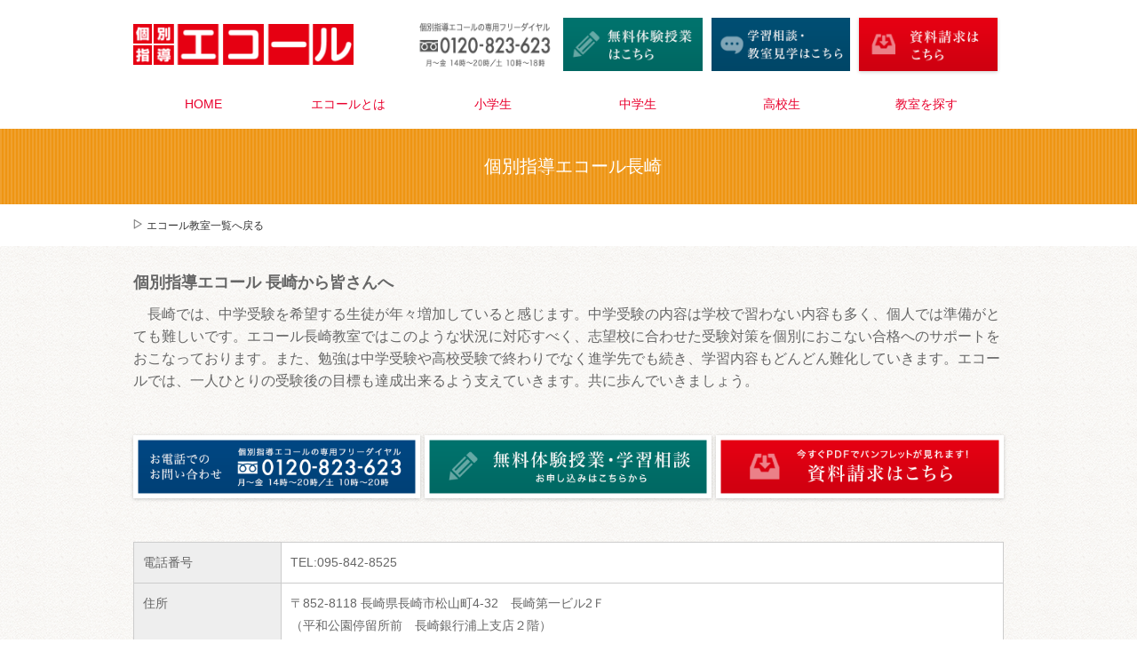

--- FILE ---
content_type: text/html; charset=UTF-8
request_url: http://ecole.zenkyoken.com/school/nagasaki.html
body_size: 28066
content:
<!-- ヘッダー読み込み -->
<!DOCTYPE HTML>
<html lang="ja-JP">
    <head>
        <!-- Google tag (gtag.js) -->
        <script async src="https://www.googletagmanager.com/gtag/js?id=G-6H07JRCMB9"></script>
        <script>
        window.dataLayer = window.dataLayer || [];
        function gtag(){dataLayer.push(arguments);}
        gtag('js', new Date());

        gtag('config', 'G-6H07JRCMB9');
        </script>

        <meta charset="utf-8"><!--文字エンコーディング-->
        <meta name="keywords"content="エコール,全教研エコール,全教研個別指導エコール,個別指導,塾,個別塾,進学塾,全教研" /><!--キーワード-->
        <meta name="description"content="全教研個別指導エコール。個別指導なのに進学塾のエコール。全教研の受験ノウハウを個別指導で一人ひとり丁寧に指導します。"/><!--説明-->
        <meta name="viewport" content="width=device-width, initial-scale=1.0"><!--表示領域-->
        <meta http-equiv="X-UA-Compatible" content="IE=edge,chrome=1"><!--IEで閲覧している場合、Google Chrome Frameで表示-->
        <title>エコール長崎教室 | 全教研個別指導エコール</title><!--タイトル-->
        <link rel="canonical" href="" /><!--複数の類似した内容のページの中で優先されるページ-->
        <link rel="shortcut icon" href=""><!--ファビコン-->
        <link rel="stylesheet" type="text/css" href="../css/reset.css" /><!--リセットCSS-->
        <link rel="stylesheet" type="text/css" href="../css/common.css" /><!--共通CSS-->
        <link rel="stylesheet" type="text/css" href="../css/slick.css" /><!--slickスライダーCSS-->
        <link rel="stylesheet" type="text/css" href="../css/style.css" /><!--共通CSS-->
        <link href="//maxcdn.bootstrapcdn.com/font-awesome/4.2.0/css/font-awesome.min.css" rel="stylesheet">
        <script src="https://code.jquery.com/jquery-1.11.0.min.js"></script><!--最新jQuery読み込み-->
        <!-- <script src="../js/responsive_slider.js"></script> --><!-- 旧スライダーJS　-->
        <script src="https://cdnjs.cloudflare.com/ajax/libs/slick-carousel/1.9.0/slick.min.js?"></script><!-- slickスライダー　-->

        <!--[if lt IE 9]>
            <script src="//html5shiv.googlecode.com/svn/trunk/html5.js"></script>
        <![endif]--><!--「html5shiv」スクリプトを利用すればIE8以下でもHTML5のページを表示することが可能になります。-->
        <!--[if lt IE 9]>
        <script src="http://css3-mediaqueries-js.googlecode.com/svn/trunk/css3-mediaqueries.js"></script>
        <![endif]--><!--「css3-mediaqueries.js」スクリプトを利用すればIE8以下でもメディアクエリーが可能になります。-->
        </head>
    <body>

<!-- Google Tag Manager (noscript)(ウェブマーケティング研究所20231128) -->
<noscript><iframe src="https://www.googletagmanager.com/ns.html?id=GTM-PDXZ5LNW"
height="0" width="0" style="display:none;visibility:hidden"></iframe></noscript>
<!-- End Google Tag Manager (noscript)(ウェブマーケティング研究所20231128) -->

<style>
    .headerbtn > .ulbox2 > ul > li {
        width: calc( 100% / 4 );
    }
</style>

        <!-- ヘッダー -->
                <header id="top">
                <div class="headerbtn">
                    <div class="ulbox">
                        <a href="../index.html"><img src="../img/common/logo.png" alt="全教研個別指導エコールトップページへのリンク"></a></li>
                    </div>
                    <div class="ulbox2 respoff">
                    <ul>
                        <!-- <li><a href="#"><img src="../img/common/header_tel.png?202404" onclick="goog_report_conversion('tel:0120823623');yahoo_report_conversion()" alt="お電話でのお問い合わせはフリーダイヤル 0120-823-623、受付時間 月曜日から金曜日 14時から20時、土曜日 10時から18時"></a></li> -->
                        <li><a href="#" class="js-tel_conversion"><img src="../img/common/header_tel.png?202404" alt="お電話でのお問い合わせはフリーダイヤル 0120-823-623、受付時間 月曜日から金曜日 14時から20時、土曜日 10時から18時"></a></li>
                        <!-- <li><a href="/form/info/"><img src="../img/common/siryou.png" width="243" height="67"></a></li> -->
                        <li><a href="/form/taiken/"><img src="../img/common/header_free.png" alt="無料体験授業のお申し込みはこちらをクリック"></a></li>
                        <li><a href="/form/soudan/"><img src="../img/common/header_contact.png" alt="学習相談 教室見学のお申し込みはこちらをクリック"></a></li>
                        <li><a href="/form/info/"><img src="../img/common/header_seikyu.png" alt="資料請求はこちらをクリック"></a></li>
                    </ul>
                    </div>
                </div>
                <nav>
                    <a class="toggleMenu" href="#" title="メニューを開く"><i class="fa fa-bars"></i><span style="display: none;">スマホ用メニュー</span></span></a>
                    <ul class="nav">
                        <li><a href="../index.html">HOME</a></li>
                        <li><a href="../about">エコールとは</a></li>
                        <li><a href="../es">小学生</a></li>
                        <li><a href="../jhs">中学生</a></li>
                        <li><a href="../hs">高校生</a></li>
                        <li><a href="../school">教室を探す</a></li>
                    </ul>
                </nav>
        </header>
                <!-- 中リンクボタン -->
        <section class="nakabtn">
		<ul>
			<li><a href="#" onclick="goog_report_conversion('tel:0120823623');yahoo_report_conversion()"><i class="fa fa-phone"></i>お電話での<br>お問合せ</a></li>
			<!-- <li><a href="https://welcome.zenkyoken.com/form/ecole/"><i class="fa fa-file-o"></i>今すぐ資料を<br>ダウンロード</a></li> -->
			<li><a href="/form/info/"><i class="fa fa-file-o"></i>今すぐ資料を<br>ダウンロード</a></li>
			<li><a href="../school/index.html"><i class="fa fa-search-plus"></i>エコールの<br>教室を探す</a></li>
		</ul>
</section>
        <!-- 中ヘッダー -->
        <section class="n_header bgorange">
            <div class="gothic">個別指導エコール長崎</div>
        </section>

        <!-- サブメニュー -->
        <section id="s_nav">
            <div class="box">
                <div class="subnav gothic">
                    <ul>
                        <li><a href="index.html">エコール教室一覧へ戻る</a></li>
                    </ul>
                </div>
            </div>
        </section>

        <!-- 教室ページコンテンツ -->
        <section>
            <div class="box gothic">

                <!-- 中コンテンツ -->
                <div class="kyousitu_box">
                    <div><img src="../img/school/nagasaki/sc_photo.png" alt=""><p>学習カウンセラー 山口 智史</p></div>
                    <div>
                        <!-- <div>
                            <img src="../img/school/nagasaki/kenmosi01.jpg" alt=""><br><br>
                            <img src="../img/school/nagasaki/kenmosi02.jpg" alt="">
                        </div> -->
                        <span>個別指導エコール 長崎から皆さんへ</span>
                        <p>
                      　長崎では、中学受験を希望する生徒が年々増加していると感じます。中学受験の内容は学校で習わない内容も多く、個人では準備がとても難しいです。エコール長崎教室ではこのような状況に対応すべく、志望校に合わせた受験対策を個別におこない合格へのサポートをおこなっております。また、勉強は中学受験や高校受験で終わりでなく進学先でも続き、学習内容もどんどん難化していきます。エコールでは、一人ひとりの受験後の目標も達成出来るよう支えていきます。共に歩んでいきましょう。</p>
                    </div>
                </div>

                <!-- 冬期バナー
                <div class="sp_kousyu"><img src="../img/school/akasaka/touki_banner.png"></div> -->

                <!-- 資料請求 -->
                
<section class="contentbox">
	<div class="box">
		<div class="btnbox">
			<!-- <div><a href="#"><img src="../img/common/tel_btn.png" onclick="goog_report_conversion('tel:0120823623');yahoo_report_conversion()"></a></div>
			<div><a href="/form/taiken/"><img src="../img/common/taiken_btn.png"></a></div>
			<div><a href="/form/info/"><img src="../img/common/siryou_btn.png"></a></div> -->

			<!-- <div><a href="#"><img src="../img/common/btn_tel.png?202404" onclick="goog_report_conversion('tel:0120823623');yahoo_report_conversion()" alt="お電話でのお問い合わせはフリーダイヤル 0120-823-623、受付時間 月曜日から金曜日 14時から20時、土曜日 10時から20時"></a></div> -->
			<div><a href="#" class="js-tel_conversion"><img src="../img/common/btn_tel.png?202404" alt="お電話でのお問い合わせはフリーダイヤル 0120-823-623、受付時間 月曜日から金曜日 14時から20時、土曜日 10時から20時"></a></div>
			<div><a href="/form/taiken/"><img src="../img/common/btn_free.png" alt="無料体験授業・学習相談のお申し込みはこちらをクリック"></a></div>
			<div><a href="/form/info/"><img src="../img/common/btn_seikyu.png" alt="今すぐPDFでパンフレットが見れます 資料請求はこちらをクリック"></a></div>
			
		</div>
	</div>
</section>                
                <table class="k_table">
                    <tbody>
                        <tr>
                          <td>電話番号</td>
                          <td>TEL:<span class="tellink"><a href="tel:095-842-8525"></a>095-842-8525</span></td>
                      </tr>
                      <tr>
                        <td>住所</td>
                        <td>〒852-8118
                            長崎県長崎市松山町4-32　長崎第一ビル2Ｆ<br>
                            （平和公園停留所前　長崎銀行浦上支店２階）</td>
                      </tr>
                      <tr>
                        <td>対象</td>
                        <td>小学生・中学生・高校生</td>
                    </tr>
                    </tbody>
            </table>
            
                <!-- 教室関連 -->
            <div class="kyousitu_box">
                <div><img src="../img/school/nagasaki/k_photo_nagasaki.png" alt="長崎教室外観写真"></div>
                <div class="g_map"><iframe src="https://www.google.com/maps/embed?pb=!1m14!1m8!1m3!1d3354.6951732501957!2d129.862212!3d32.773822!3m2!1i1024!2i768!4f13.1!3m3!1m2!1s0x356aacd6c430a105%3A0xd757687bbb0e19b9!2z5YWo5pWZ56CU5YCL5Yil5oyH5bCO44Ko44Kz44O844Or6ZW35bSO!5e0!3m2!1sja!2s!4v1411109978741" width="100%" height="450" frameborder="0" style="border:0" title="GoogleMap"></iframe></div>
            </div>

            <!-- 学習カウンセラー -->

            <div class="sc_title"><ruby><rb>上質</rb><rt>・・</rt></ruby>な先生と情報力で夢を掴む！</div>

            <div class="clum_box sc_box">
                <div><img src="../img/school/nagasaki/sc_photo02.png" alt="">
                <p>エコール講師　東 翔太</p>
                </div>
                <div>
                    <h2>楽しんで取り組むことで<br>勉強に前向きになれる！</h2>
                    <p>　個別指導ですので、まず生徒との信頼関係をしっかりと築くことを大切にしています。そのために、生徒の好きなことを良く知り、コミュニケーションをたくさん取るよう心掛けています。
　生徒にとって塾は勉強する所ですが、同時に行くのが楽しみな場であってほしいと思っています。担当させていただいた当初は授業があることを忘れ、遅刻をすることも多かった生徒が、最近では欠席や遅刻もなく毎回授業に来て、楽しく勉強に取り組んでくれるようになりました。楽しんで取り組めることが、勉強に前向きになれる一歩だと信じて、これからも生徒と向き合って参ります。</p>
                </div>
            </div>
            
            <div class="clum_box sc_box">
                <div><img src="../img/school/nagasaki/sc_photo03.png" alt=""><p>エコール講師　青山 友里</p>
                </div>
                <div>
                    <h2>一緒に授業を進めることが<br>自主学習の習慣付けに</h2>
                    <p>　エコールで学習する上で大切なことは、自主学習の習慣を付けさせてあげることだと思います。こちらで一緒に学習する時間よりそれ以外の時間の方が圧倒的に多いので、生徒には家に帰って一人で出来るようになることを目標に授業に取り組んでもらっています。そのために、こちらから一方的に授業を行うのではなく、生徒にも意見をたくさん出してもらうなど、一緒に授業を進める感覚で授業を行っています。生徒も自分の考えを口に出すことで自分の考えを整理でき、出来る所・出来ない所を認識できるようになります。最近では出した宿題以上に勉強をしてくれる生徒も多くいます。これからも二人三脚で頑張ります！</p>
                </div>
            </div>
            <!-- 中コンテンツここまで -->

            </div>
        </section>

        <!-- 資料請求 -->
        
<section class="contentbox">
	<div class="box">
		<div class="btnbox">
			<!-- <div><a href="#"><img src="../img/common/tel_btn.png" onclick="goog_report_conversion('tel:0120823623');yahoo_report_conversion()"></a></div>
			<div><a href="/form/taiken/"><img src="../img/common/taiken_btn.png"></a></div>
			<div><a href="/form/info/"><img src="../img/common/siryou_btn.png"></a></div> -->

			<!-- <div><a href="#"><img src="../img/common/btn_tel.png?202404" onclick="goog_report_conversion('tel:0120823623');yahoo_report_conversion()" alt="お電話でのお問い合わせはフリーダイヤル 0120-823-623、受付時間 月曜日から金曜日 14時から20時、土曜日 10時から20時"></a></div> -->
			<div><a href="#" class="js-tel_conversion"><img src="../img/common/btn_tel.png?202404" alt="お電話でのお問い合わせはフリーダイヤル 0120-823-623、受付時間 月曜日から金曜日 14時から20時、土曜日 10時から20時"></a></div>
			<div><a href="/form/taiken/"><img src="../img/common/btn_free.png" alt="無料体験授業・学習相談のお申し込みはこちらをクリック"></a></div>
			<div><a href="/form/info/"><img src="../img/common/btn_seikyu.png" alt="今すぐPDFでパンフレットが見れます 資料請求はこちらをクリック"></a></div>
			
		</div>
	</div>
</section>
<!-- フッター読み込み -->

        <!-- フッター -->
        <footer>
                      <ul>
              <li>全教研の受験ノウハウを個別指導で一人ひとりに</li>
              <li><a href="../index.html"><img src="../img/common/footer_logo.png" alt="個別指導エコール トップページへ"></a></li>
              <li>［対象］小学生・中学生・高校生</li>
            </ul>
  
            <div class="f_btn">
              <!-- <div><img src="../img/common/footer_btn01.png"></div> -->
              <!-- <div><a href="#"><img src="../img/common/footer_btn02.png" onclick="goog_report_conversion('tel:0120823623');yahoo_report_conversion()"></a></div> -->
              <!-- <div><a href="/form/info/"><img src="../img/common/footer_btn03.png"></a></div> -->
              <!-- <div><a href="/form/info/"><img src="../img/common/footer_btn03.png"></a></div> -->
  
              <!-- <div><a href="#"><img src="../img/common/header_tel.png" onclick="goog_report_conversion('tel:0120823623');yahoo_report_conversion();" alt="個別指導エコールの専用フリーダイヤル 0120-823-623、受付時間 月曜日から金曜日 14時から20時、土曜日 10時から18時"></a></div> -->
              <div><a href="#" class="js-tel_conversion"><img src="../img/common/header_tel.png" alt="個別指導エコールの専用フリーダイヤル 0120-823-623、受付時間 月曜日から金曜日 14時から20時、土曜日 10時から18時"></a></div>
              <div><a href="/form/taiken/"><img src="../img/common/header_free.png" alt="無料体験授業のお申し込みはこちらをクリック"></a></div>
              <div><a href="/form/info/"><img src="../img/common/header_seikyu.png" alt="資料請求はこちらをクリック"></a></div>
            </div>
  
            <!-- <div><a href="http://tr.webantenna.info/rd?waad=Nv7VxFlq&ga=WAlniP-1" target="_blank"><img src="../img/common/ban_gakken_summer.jpg"></a></div> -->
  
            <div class="f_menu gothic">
              <ul>
                <li><a href="../index.html">HOME</a></li>
                <li><a href="../about">エコールとは</a></li>
                <li><a href="../es">小学生</a></li>
                <li><a href="../jhs">中学生</a></li>
                <li><a href="../hs">高校生</a></li>
                <li><a href="../school">教室を探す</a></li>
                <li><a href="/webaccessibility/">ウェブアクセシビリティ検証結果</a></li>
              </ul>
            </div>
            
            <div class="footerbox">
              <div class="c_right">※掲載されているすべてのコンテンツの無断での転載、転用、コピー等は禁じます。</div>
              <div class="c_right">copyright&copy; ZENKYOKEN Co., Ltd. All Rights Reserved.</div>
            </div>
            <div class="gakkengroup"><img src="../img/common/gakkengroup_logo.png" alt="学研グループ"></div>
          </footer>
          <script type="text/javascript" src="../js/telclick.js"></script>
          <script type="text/javascript" src="../js/dropdown.js"></script>
          <!-- yssonclick.js -->
          <script type="text/javascript" src="../js/yssonclick.js"></script>
          <script>
            /*-------------------------------------------------
              slickスライダー
            -------------------------------------------------*/
            $(function () {
              //スライダー設定
              $('.list-main-slider').slick({
                slidesToShow: 1, //スライドが見える数
                slidesToScroll: 1, //スライドがスクロールする数
                infinite: true, //無限スクロール
                draggable: true, //マウスドラッグでのスクロール
                arrows: true,
                dots: true,
                autoplay: true,
                centerMode: true,
                centerPadding: '25%',
                variableWidth: false,
                responsive: [
                  {
                    breakpoint: 768,
                    settings: {
                      arrows: true,
                      dots: true,
                      centerMode: false,
                    }
                  },
                ],
                // asNavFor: ".list-thumb-slider",
                accessibility:false,
              });
  
              // トップスライド 停止・再生ボタンクリック時
              $('#main_slider_pause').on('click', function() {
                if ($(this).hasClass("paused")) {
                  // 停止中の場合
                  $('.list-main-slider').slick('slickPlay');
                  $('.list-thumb-slider').slick('slickPlay');
                  $(this).removeClass("paused");
                  $(this).attr("aria-label", "スライダーの一時停止");
                } else {
                  // 再生中の場合
                  $('.list-main-slider').slick("slickPause");
                  $('.list-thumb-slider').slick("slickPause");
                  $(this).addClass("paused");
                  $(this).attr("aria-label", "スライダーの再生");
                }
              });
              // // サムネイル用
  
              // 	// サムネイル画像の数が表示数に足りない場合、不足分を付け足す
              // 	const slidesToShowCount = 6;	// サムネイルの表示数
              // 	const item = $('.list-thumb-slider li').length;
              // 	if (item <= slidesToShowCount) {
              // 		cloneCount = Math.ceil(slidesToShowCount / item);
              // 		// for (i=0; i <= slidesToShowCount + 1 - item; i++) {
              // 		for (i=0; i <= cloneCount - 1; i++) {
              // 			for (j=0; j <= item;j++) {
              // 				$('.list-thumb-slider li:nth-child(' + j + ')').clone().appendTo('.list-thumb-slider');
              // 			}
              // 		}
              // 	}
              // 	$('.list-thumb-slider').slick({
              // 		slidesToShow: slidesToShowCount,
              // 		slidesToScroll: 1, //スライドがスクロールする数
              // 		infinite: true, //無限スクロール
              // 		asNavFor: ".list-main-slider",
              // 		focusOnSelect: true,
              // 		autoplay: true,
              // 		centerMode: true,
              // 		responsive: [
              // 			{
              // 				breakpoint: 768,
              // 				settings: {
              // 					slidesToShow: 3,
              // 				}
              // 			}
              // 		],
              // 	});
              // 	// サムネイルのキーボード操作
              // 	$('.list-thumb-slider').on("keydown" , (e) => {
              // 		// Enterキーまたはスペースキーが押下された場合、Clickとみなす
              // 		if ((e.key == "Enter") || (e.keyCode == "32")) {
              // 			$(this).find('li:focus').trigger("click");
              // 		}
              // 	});
              $(".list-main-slider").each(function() {
                var $slider = $(this);
  
                //左右ボタンへ日本語の読み上げを追加
                $(".slick-prev.slick-arrow").attr("aria-label", "前のスライドへ");
                $(".slick-next.slick-arrow").attr("aria-label", "次のスライドへ");
  
  
                // dotsインジケーターへの読み上げ追加
                $slider.on('beforeChange', function(event, slick, currentSlide, nextSlide) {
                  $slider.find(".slick-dots button").each(function(index) {
                      var text = (index + 1) + "枚目のスライド";
                      $(this).attr("aria-label", text);
                  });
                });
  
                // ページロード時にも初期化
                $slider.find(".slick-dots button").each(function(index) {
                  var text = (index + 1) + "枚目のスライド";
                  $(this).attr("aria-label", text);
                });
              });
            });
          </script>
  
  
        
  <!-- new tags(all pages) 20170621-->
  
  <!-- リマーケティング タグの Google コード -->
  <!--
  リマーケティング タグは、個人を特定できる情報と関連付けることも、デリケートなカテゴリに属するページに設置することも許可されません。タグの設定方法については、こちらのページをご覧ください。
  http://google.com/ads/remarketingsetup
  -->
  <script type="text/javascript">
    /* <![CDATA[ */
    var google_conversion_id = 849930605;
    var google_custom_params = window.google_tag_params;
    var google_remarketing_only = true;
    /* ]]> */
  </script>
  <script type="text/javascript" src="//www.googleadservices.com/pagead/conversion.js">
  </script>
  <noscript>
    <div style="display:inline;">
      <img height="1" width="1" style="border-style:none;" alt="" src="//googleads.g.doubleclick.net/pagead/viewthroughconversion/849930605/?guid=ON&amp;script=0"/>
    </div>
  </noscript>
  
  
  <!-- Yahoo Code for your Target List -->
  <script type="text/javascript" language="javascript">
    /* <![CDATA[ */
    var yahoo_retargeting_id = '657P2F8ZJ2';
    var yahoo_retargeting_label = '';
    var yahoo_retargeting_page_type = '';
    var yahoo_retargeting_items = [{item_id: '', category_id: '', price: '', quantity: ''}];
    /* ]]> */
  </script>
  <script type="text/javascript" language="javascript" src="//b92.yahoo.co.jp/js/s_retargeting.js"></script>
  
  
  <!-- Google Code for &#38651;&#35441;&#30330;&#20449; Conversion Page
  In your html page, add the snippet and call
  goog_report_conversion when someone clicks on the
  phone number link or button. -->
  <script type="text/javascript">
    /* <![CDATA[ */
    goog_snippet_vars = function() {
      var w = window;
      w.google_conversion_id = 849930605;
      w.google_conversion_label = "aIivCNGngXIQ7dKjlQM";
      w.google_remarketing_only = false;
    }
    // DO NOT CHANGE THE CODE BELOW.
    goog_report_conversion = function(url) {
      goog_snippet_vars();
      window.google_conversion_format = "3";
      var opt = new Object();
      opt.onload_callback = function() {
        if (typeof(url) != 'undefined') {
          window.location = url;
        }
      }
      var conv_handler = window['google_trackConversion'];
      if (typeof(conv_handler) == 'function') {
        conv_handler(opt);
      }
    }
    /* ]]> */
  </script>
  <script type="text/javascript"
  src="//www.googleadservices.com/pagead/conversion_async.js">
  </script>
  
  
  
  <!-- Yahoo Code for your Conversion Page In your html page, add the snippet and call
    yahoo_report_conversion when someone clicks on the phone number link or button. -->
    <script type="text/javascript">
      /* <![CDATA[ */
      yahoo_snippet_vars = function() {
        var w = window;
        w.yahoo_conversion_id = 1000392930;
        w.yahoo_conversion_label = "zforCIGMk3IQ3eiclQM";
        w.yahoo_conversion_value = 0;
        w.yahoo_remarketing_only = false;
      }
      // IF YOU CHANGE THE CODE BELOW, THIS CONVERSION TAG MAY NOT WORK.
      yahoo_report_conversion = function(url) {
        yahoo_snippet_vars();
        window.yahoo_conversion_format = "3";
        window.yahoo_is_call = true;
        var opt = new Object();
        opt.onload_callback = function() {
          if (typeof(url) != 'undefined') {
            window.location = url;
          }
        }
        var conv_handler = window['yahoo_trackConversion'];
        if (typeof(conv_handler) == 'function') {
          conv_handler(opt);
        }
      }
      /* ]]> */
    </script>
    <script type="text/javascript"
    src="//s.yimg.jp/images/listing/tool/cv/conversion_async.js">
  </script>
  
  <!-- new tags(all pages) 20170621 end-->
  
  <!-- Google Tag Manager(ウェブマーケティング研究所20231128) -->
  <script>(function(w,d,s,l,i){w[l]=w[l]||[];w[l].push({'gtm.start':
  new Date().getTime(),event:'gtm.js'});var f=d.getElementsByTagName(s)[0],
  j=d.createElement(s),dl=l!='dataLayer'?'&l='+l:'';j.async=true;j.src=
  'https://www.googletagmanager.com/gtm.js?id='+i+dl;f.parentNode.insertBefore(j,f);
  })(window,document,'script','dataLayer','GTM-PDXZ5LNW');</script>
  <!-- End Google Tag Manager(ウェブマーケティング研究所20231128) -->
  
  </body>
  </html>
  

--- FILE ---
content_type: text/css
request_url: http://ecole.zenkyoken.com/css/common.css
body_size: 22861
content:
@charset "UTF-8";

/*---------------------------------------------
	body
  ---------------------------------------------*/

body {
	font-family: 'Hiragino Mincho ProN','ヒラギノ角ゴ Pro W3','Hiragino Kaku Gothic Pro','メイリオ',Meiryo,'ＭＳ Ｐゴシック',sans-serif;
	*font-family: 'Hiragino Mincho ProN','メイリオ',Meiryo,'ＭＳ Ｐゴシック',serif,sans-serif;
	color: #666;
	font-size: 16px;
	line-height: 160%;
	text-align: left;
	-webkit-text-size-adjust: none;
	background-image: url(../img/common/backimg.png);
}


/*---------------------------------------------
	Anchor
  ---------------------------------------------*/

/*a {outline: none;}*/
a:link {text-decoration: none; color: #E9002D;}
a:visited {text-decoration: none; color: #E9002D;}
a:hover {text-decoration: underline; color: #E9002D;}
a:active {text-decoration: underline; color: #E9002D;}

/*画像リンク*/
a img:hover{opacity: 0.7;}


/*-----------------------------------------------------	*/
/*	全体設定					*/
/*-----------------------------------------------------	*/


img {
	height: auto;
	width: auto\9;
	max-width: 100%;
}

header,section,footer{ width: 100%; box-sizing: border-box;}

.gothic{font-family: 'ヒラギノ角ゴ Pro W3','Hiragino Kaku Gothic Pro','メイリオ',Meiryo,'ＭＳ Ｐゴシック',sans-serif;}

/* ------ 共通装飾テキストCSS ------ */
.font_big{font-size: 20px;}
.font_12{font-size: 12px; vertical-align: middle;}
.textred{color: #E9002D; font-weight: bold;}
.textblue{color: #004783; font-weight: bold;}
.txtorange{color: #EE9513;}
.txtred{color: #e60012;}
.txtblue{color: #004783;}
.txtgreen{color: #00736d;}
.txtbluegreen{color: #007A94;}



/*-----------------------------------------------------	*/
/*	レイアウト					*/
/*-----------------------------------------------------	*/

/* ------ ヘッダー ------ */
header{background-color: #fff;}
.headerbtn{margin: 0 auto; max-width: 980px; padding: 20px 0 10px 0;}
.ulbox,.ulbox2{display: inline-block; width: auto; vertical-align: middle;}
.ulbox {
	/*margin-right: 85px;*/
	margin-right: 55px;
}
.ulbox2 {
        width: 68%;
}
.headerbtn > .ulbox2 > ul{display: table; width: auto;}
.headerbtn > .ulbox2 > ul > li{
	display: table-cell;
	width: calc( 100% / 3 );
    max-width: 210px;
    border-left: 10px solid #FFF;
}
.headerbtn > .ulbox2 > ul > li:last-child{border-left: 10px solid #FFF;}
.ulbox2 > ul > li:last-child > a > img{
	-webkit-box-shadow: 0px 1px 4px rgba(0, 0, 0, .2); /* Saf3-4, iOS 4.0.2 - 4.2, Android 2.3+ */
	   -moz-box-shadow: 0px 1px 4px rgba(0, 0, 0, .2); /* FF3.5 - 3.6 */
	        box-shadow: 0px 1px 4px rgba(0, 0, 0, .2); /* Opera 10.5, IE9, FF4+, Chrome 6+, iOS 5 */
} 

/* ------ ドロップダウンメニュー ------ */
.toggleMenu {
    display: none;
    width: 100%;
    text-align: center;
    color: #E9002D !important;
    padding: 10px 0;
}
nav{margin: 0 auto; max-width: 980px; font-size: 14px;}
nav > ul > li{display: inline-block; width: 16.2%; text-align: center;}
nav > ul > li > a{
	display:block;
	width: 100%;
	padding: 15px 0;
}
nav > ul > li > a:hover{background-color: #E9002D; color: #fff;}

/* ------ コンテンツ周り ------ */

/*共通コンテンツbox*/
.contentbox{margin-bottom: 3%;}
.box{margin: 0 auto; max-width: 980px; }

.backwhite{background-color: #fff;}

.back01{
	background-image: url(../img/common/c_back01.png);
	-webkit-box-shadow: 0px 4px 4px rgba(0, 0, 0, .1); /* Saf3-4, iOS 4.0.2 - 4.2, Android 2.3+ */
   -moz-box-shadow: 0px 4px 4px rgba(0, 0, 0, .1); /* FF3.5 - 3.6 */
        box-shadow: 0px 4px 4px rgba(0, 0, 0, .1); /* Opera 10.5, IE9, FF4+, Chrome 6+, iOS 5 */
}

.back02{
	background-image: url(../img/common/c_back02.png);
	-webkit-box-shadow: 0px 4px 4px rgba(0, 0, 0, .1); /* Saf3-4, iOS 4.0.2 - 4.2, Android 2.3+ */
   -moz-box-shadow: 0px 4px 4px rgba(0, 0, 0, .1); /* FF3.5 - 3.6 */
        box-shadow: 0px 4px 4px rgba(0, 0, 0, .1); /* Opera 10.5, IE9, FF4+, Chrome 6+, iOS 5 */
}

.back03{
	background-image: url(../img/common/c_back03.png);
	-webkit-box-shadow: 0px 4px 4px rgba(0, 0, 0, .1); /* Saf3-4, iOS 4.0.2 - 4.2, Android 2.3+ */
   -moz-box-shadow: 0px 4px 4px rgba(0, 0, 0, .1); /* FF3.5 - 3.6 */
        box-shadow: 0px 4px 4px rgba(0, 0, 0, .1); /* Opera 10.5, IE9, FF4+, Chrome 6+, iOS 5 */
}

/*特徴コンテンツ*/
.c_box{
	background-size: contain;
	margin: 0 auto;
	max-width: 980px;
	padding: 2% 0;
}
.rm_btn{ margin: 2% auto; max-width: 980px; }

/*エコールについて*/
.box3{background: url(../img/common/c01_photo.png) no-repeat top right;}

/*エコールの合格実績*/
.box2{background: url(../img/common/c02_photo.png) no-repeat top left;}
.textbox{text-align: right;}
.layer{position: relative;z-index: 100;}

/*エコールの講師陣*/
.box1{background: url(../img/common/c03_photo.png?2504) no-repeat top right;}

/*講師陣の質の高さ*/
.box4{background: url(../img/common/c04_photo.png) no-repeat top left;}

/* ------ 学年別 ------ */
.text01{text-align: center; font-size: 20px; margin-bottom: 30px; letter-spacing: 2px;}
.school{display: table; width: 100%;}
.school > div{display: table-cell; width: 33%; text-align: center;}
.school > div > a > img{
	-webkit-box-shadow: 0px 1px 4px rgba(0, 0, 0, .2); /* Saf3-4, iOS 4.0.2 - 4.2, Android 2.3+ */
	   -moz-box-shadow: 0px 1px 4px rgba(0, 0, 0, .2); /* FF3.5 - 3.6 */
	        box-shadow: 0px 1px 4px rgba(0, 0, 0, .2); /* Opera 10.5, IE9, FF4+, Chrome 6+, iOS 5 */
}

/* ------ 資料請求 ------ */
.btnbox{display: table; width: 100%; margin: 5% 0;}
.btnbox > div{display: table-cell; text-align: center; max-width: 490px;}
.btnbox > div:first-child{border-right: 5px solid transparent;}
.btnbox > div:last-child{border-left: 5px solid transparent;}
.btnbox > div > a > img{
	-webkit-box-shadow: 0px 1px 4px rgba(0, 0, 0, .2); /* Saf3-4, iOS 4.0.2 - 4.2, Android 2.3+ */
	   -moz-box-shadow: 0px 1px 4px rgba(0, 0, 0, .2); /* FF3.5 - 3.6 */
	        box-shadow: 0px 1px 4px rgba(0, 0, 0, .2); /* Opera 10.5, IE9, FF4+, Chrome 6+, iOS 5 */
}

/* ------ フッター ------ */
footer{ background-color: #d6d6d6; padding: 2% 0; margin:0; color: #333; text-align: center; letter-spacing: 2px;}

.footerbox{
	display: table;
	width: 100%;
	font-size: 12px;
	font-family:'ヒラギノ角ゴ Pro W3','Hiragino Kaku Gothic Pro','メイリオ';
	background-color: #333;
	color: #fff;
}
.footerbox > div{display: table-cell; width: 50%; text-align: left; letter-spacing: 0; padding:0 10px;}
.footerbox > div:last-child{display: table-cell; width: 50%; text-align: right;}
footer > ul > li:first-child{margin-bottom: 2%; font-size: 24px;}
footer > ul > li:nth-of-type(2),footer > ul > li:nth-of-type(3){margin-bottom: 2%;}

.f_btn {
	background-color: #fff;
	width: 100%;
	max-width: 980px;
	margin: 0 auto;
	margin-bottom: 2em;
	border-top: 1px solid #ccc;
	border-left: 1px solid #ccc;
	letter-spacing: inherit;
	display: block;
}
@media screen and (min-width: 997px){
	.f_btn {
		display: flex;
		justify-content: space-between;
	}
}
.f_btn div{
	/* display: inline-block; */
	display: block;
	text-align: center;
	/*border-bottom: 1px solid #ccc;*/
	border-right: 1px solid #ccc;
	vertical-align: middle;
	letter-spacing: normal;
	/*padding: 15px 20px;*/
	width: calc( 100% / 3 - 16px );
    padding: 10px 7px;
    border-bottom: none;
	margin: auto;
}

/* .f_btn div:first-child {
    padding: 15px 10px 15px 5px;
  } */
.f_btn div:last-child {
    border-right: none;
}
.f_btn a {
	display: block;
}
.f_btn a img {
	width: 100%;
}
.f_menu {margin-bottom: 10px;}
.f_menu li{display: inline-block;}
.f_menu li a{color: #333;}
.f_menu li a:hover{text-decoration: underline;}
.f_menu li:after{content: "|";}
.f_menu li:last-child:after{content: none;}

.gakkengroup{padding:10px; text-align: right;}

@media screen and (max-width: 976px) {
	.gakkengroup{text-align: center;}
}


.f_online {
    max-width: 700px;
}
.f_online div {width: calc( 100% / 2 - 15px );}

@media screen and (max-width: 976px)
{
    .f_online div:nth-of-type(1) {display: block !important; padding-top: 10px !important;}
    .f_online div {width:100%;}
    .f_online div:last-child img{width: 90%;}
}

/*-----------------------------------------------------	*/
/*	中ページ					*/
/*-----------------------------------------------------	*/

/* ------ 共通 ------ */

.n_header{
	background-image: url(../img/common/backimg_op.png);
	padding: 30px 0 30px 10px;
	font-size: 20px;
	color: #fff;
	text-align: center;
}

/*サブメニュー*/
#s_nav{background-color: #fff;}
#s_nav2{background-color: none;}
.subnav{padding: 10px 0; }
.subnav > ul > li{
	font-size: 12px;
	display: inline-block;
	margin-right: 10px;
}
.subnav a{color: #333;}

.subnav > ul > li:before{content: url(../img/common/arrow.png); margin-right: 5px;}

.nakabtn{ display: none; font-family: 'ヒラギノ角ゴ Pro W3','Hiragino Kaku Gothic Pro','メイリオ',Meiryo,'ＭＳ Ｐゴシック',sans-serif;}
.nakabtn ul{display: table; width: 100%; text-align: center; border-collapse: separate; border-spacing: 8px;}
.nakabtn ul li{
	display: table-cell;
	width: 33%;
	padding: 8px 0;
	-webkit-border-radius: 10px;
	-moz-border-radius: 10px;
	-ms-border-radius: 10px;
	-o-border-radius: 10px;
	border-radius: 10px;
	line-height: 1em;
	font-size: 14px;
}

.nakabtn li:hover{opacity: 0.7;}

.nakabtn a:hover{text-decoration: none;}

.nakabtn > ul > li:first-child{border: 2px solid #e60012;}
.nakabtn > ul > li:first-child > a{color: #e60012;}
.nakabtn > ul > li:nth-of-type(2){border: 2px solid #004783;}
.nakabtn > ul > li:nth-of-type(2) > a{color:  #004783;}
.nakabtn > ul > li:last-child{border: 2px solid #00736d;}
.nakabtn > ul > li:last-child > a{color:  #00736d;}

.nakabtn i{display: block; margin-bottom: 8px; font-size: 2em;}


/* ------ 各ページカラー設定 ------ */
.bgorange{background-color: #EE9513;}
.bgred{background-color: #e60012;}
.bgblue{background-color: #004783;}
.bggreen{background-color: #00736d;}
.bggreen{background-color: #00736d;}
.bgbluegreen{background-color: #007A94;}

/* ------ 教室一覧 ------ */

#n_main{background-color: #FFF;}
.school_box{margin: 3% 0;}
.school_box > .box > div{border-left: 8px solid #fc0; border-bottom: 1px solid #fc0; padding: 10px; font-size: 20px;}
.school_box > .box > ul > li{border-bottom: 1px solid #eee;}
.school_box > .box > ul > li:hover{background-color: #fff;}
.school_box > .box > ul > li > a{display:block; padding: 10px; text-decoration: none;}

.text_m{font-size: 12px; color: #333;}

.k_table{
	width: 100%;
	margin: 3% 0;
	border-left: 1px solid #ccc;
	border-top: 1px solid #ccc;
	background-color: #fff;
	font-size: 14px;
}
.k_table > tbody > tr > td{
	border-right: 1px solid #ccc;
	border-bottom: 1px solid #ccc;
	padding: 10px;
}

.k_table > tbody > tr > td:first-child{background-color: #eee;}
.kyousitu_box{margin-top: 3%; display: table; margin-bottom: 2%;}
.kyousitu_box span{display: block; font-size: 18px; font-weight: bold; margin-bottom: 10px;}
.kyousitu_box div{display: table-cell; width: 50%;vertical-align: top;}
.kyousitu_box div:first-child{border-right:30px solid transparent;}

.g_map{padding: 20px;}

.box.gothic > div.kyousitu_box:first-child > div:first-child{display: none;}
.sc_title,.clum_box.sc_box {display: none;}
.clum_box.sc_box h2 br{display: none;}

.sc_title{
	text-align: center;
	font-size: 30px;
	margin-bottom: 20px;
	padding-bottom: 10px;
	font-weight: bold;
	background-color: #eee;
}

/* ------ 小学生 ------ */
.n_box{padding:30px 0; background: url(../img/es/es_main.png) no-repeat top right;}
.n_header_box{max-width: 480px;}
.n_header_box p{margin-top: 20px; line-height: 2em;}
.es_cont{background: #e60012 url(../img/common/backimg_op.png);}
.n_cont{
	color: #fff;
	border-radius: 5px;
	-moz-border-radius: 5px;
-webkit-border-radius: 5px;
-o-border-radius: 5px;
-ms-border-radius: 5px;	
text-align: center;
padding: 20px;
}
.n_cont > ul{ margin: 20px auto; display: table;}
.n_cont > ul > li{display: table-cell; border-left: 10px solid transparent;}
.n_cont > ul > li:first-child{border-left: none;}

/* ------ 中学生 ------ */
.n_box2{padding:30px 0; background: url(../img/jhs/jhs_main.png) no-repeat top right;}
.jhs_cont{background: #004783 url(../img/common/backimg_op.png);}

/* ------ 高校生 ------ */
.n_box3{padding:30px 0; background: url(../img/hs/hs_main.png) no-repeat top right;}
.hs_cont{background: #00736d url(../img/common/backimg_op.png);}

/* ------ エコールについて ------ */
.n_box4{padding:30px 0; background: url(../img/about/about_main.png) no-repeat top right;}
.about_cont{background: #EE9513 url(../img/common/backimg_op.png);}
.n_header_box2{max-width: 400px;}
.n_header_box2 p{margin-top: 20px; line-height: 2em;}

.box > article{
	margin-bottom: 3%;
}

.about_contbox {background-color: #FFF;}

.p_box{padding: 20px;}

.btn_box{margin-bottom: 5px;}
.btn_box > li{display: inline-block;}
.center{text-align: center;}
.title{margin-bottom: 1em;}

.clum_box{
	display: table;
	padding-bottom: 1em;
	border-bottom: 1px solid #ccc;
	margin-bottom: 3em;
	width: 100%;
}
.clum_box > div{display: table-cell; width: 50%; vertical-align: top;}

.clum_box h1{color: #EE9513; margin-bottom: 1em;}
.clum_box h2{color: #EE9513; font-size: 22px; padding-bottom: 5px; border-bottom: 1px solid #EE9513; margin-bottom: 1em;}
.clum_box p{line-height: 2em;}

.teacher{display: table; margin-bottom: 1em; padding: 0 20px;}
.teacher div{display: table-cell; vertical-align: top;}
.teacher div:first-child{border-right: 20px solid transparent;}
.teacher h1{color: #EE9513; margin-bottom: 1em;}
.teacher h2{color: #EE9513; font-size: 22px; padding-bottom: 5px; border-bottom: 1px solid #EE9513; margin-bottom: 1em;}
.teacher p{line-height: 2em;}

.quality div:first-child{width: 65%;}

/*講師陣紹介*/

.n_box5{padding:30px 0; background: url(../img/teacher/teacher_main.png) no-repeat top right;}

.teacher_btn {
	margin: 40px 0;
	background-color: #fed;
	display: block;
	-webkit-border-radius: 10px;
	-moz-border-radius: 10px;
	-ms-border-radius: 10px;
	-o-border-radius: 10px;
	border-radius: 10px;
	color: #EE9513;
	width: 100%;
	padding: 10px;
	text-align: center;
	color: #EE9513 !important;
	font: 20px bold;
}

.teacher_btn:hover{opacity: 0.7; text-decoration: none;}

.top_btn{display: block; text-align: right; margin-bottom: 50px;}

/*中高一貫校生対策*/
.ikkan_cont{background: #007A94 url(../img/common/backimg_op.png);}

/* ------ 第２階層CSS ------ */

/*共通*/
.point_box{
	margin: 0 auto;
	max-width: 940px;
	background-color: #fff;
	padding: 20px;
		-webkit-box-shadow: 0px 1px 4px rgba(0, 0, 0, .2); /* Saf3-4, iOS 4.0.2 - 4.2, Android 2.3+ */
	   -moz-box-shadow: 0px 1px 4px rgba(0, 0, 0, .2); /* FF3.5 - 3.6 */
	        box-shadow: 0px 1px 4px rgba(0, 0, 0, .2); /* Opera 10.5, IE9, FF4+, Chrome 6+, iOS 5 */
}
.point{display: table; margin: 20px auto 0 auto;}
.point div{display: table-cell; border-left: 20px solid transparent;}
.point div:first-child{border-left: none;}

/*学習成績対策*/
.clum2_box{display: table; padding: 1em 0;}
.clum2_box p{margin: 1em 0; line-height: 2em;}
.clum2_box div{display: table-cell; vertical-align: top;}
.clum2_box div:first-child{width: 66%;}
.clum2_box div:last-child{width: 34%;  border-left: 30px solid transparent;}
.clum2_list{display: table; width: 100%; padding: 30px 0;}
.clum2_list > ul{display: table-cell; border-left: 50px solid transparent;}
.clum2_list > ul:first-child{border-left: none;}
.n_cont_title{
	color: #fff;
	border-radius: 5px;
	-moz-border-radius: 5px;
-webkit-border-radius: 5px;
-o-border-radius: 5px;
-ms-border-radius: 5px;	
text-align: center;
padding: 5px;
}

.clum2_footer{display: table; margin: 0 auto; width: 100%; margin-bottom: 3em; line-height: 2em;}
.clum2_footer img{margin-bottom: 1em;}
.clum2_footer > ul:first-child{display: table-cell; width: 50%; border-right: 20px solid transparent;}
.clum2_footer > ul:last-child{display: table-cell; width: 50%; border-left: 20px solid transparent;}

/*retinaCSS*/
.ulbox {max-width: 248px;}
.ulbox2 > ul > li:first-child{max-width: 388px;}
.ulbox2 > ul > li:last-child{max-width: 243px;}

.f_btn div:nth-of-type(2){max-width: 336px;}
.f_btn div:last-child{max-width: 365px;}

/*-----------------------------------------------------	*/
/*	レスポンシブ					*/
/*-----------------------------------------------------	*/

/* ------ 横幅976px以下の時 ------ */
@media screen and (max-width: 976px) {
	.f_btn {
		border-top: none;
		border-left: none;
	}
	.f_btn div{
		border-bottom: none;
		border-right: none;
	}

	.f_btn > div:nth-of-type(1),
	.f_btn > div:nth-of-type(3),
	.f_btn > div:nth-of-type(4)
	{
		padding: 0;
	}

}


/* ------ 横幅996px以下の時(ipad~androidタブレット縦向き） ------ */
@media screen and (max-width: 996px) {
.f_btn {
	border-top: none;
	border-left: none;
}
.f_btn div{

	border-bottom: none;
	border-right: none;
	width: 100%;
    max-width: 100% !important;
    padding: 8px 0;
}
.f_btn > div:nth-of-type(1){
      display: block;
      
}
.f_btn > div:nth-of-type(1) img {
      width: 90%;
}
}

/* ------ 横幅954px以下の時 ------ */
@media screen and (max-width: 954px) {
	.ulbox,.ulbox2{display: block; width: 100%; margin-bottom: 2%;}
	.ulbox{margin: 0 auto; text-align: center; margin-bottom: 20px; max-width: 400px;}
	.ulbox2 > ul{margin: 0 auto; text-align: center;}

}



/* ------ 横幅906px以下の時 ------ */
@media screen and (max-width: 906px) {

	nav{font-size: 12px;}
	nav > ul > li{width: 16.0%;}

}

/* ------ 横幅768px以上の時 ------ */
@media screen and (min-width: 768px){
	.btnbox > div {
		max-width: 290px;
	}
}

/* ------ 横幅700px以下の時 ------ */
@media screen and (max-width: 590px) {

	.teacher{display: block; margin-bottom: 1em; padding: 0; margin: 0 auto;}
	.teacher div{display: block;}
	.teacher div:first-child{border-right: none;}
	.teacher div:last-child{margin-bottom: 20px;}

}

/* ------ 横幅544px以下の時 ------ */
@media screen and (max-width: 544px) {
.f_btn > div:nth-of-type(1){display: none;}
}

/* ------ 横幅500px以下の時 ------ */
@media screen and (max-width: 500px) {

	.headerbtn{margin: 0 auto; max-width: 980px; padding: 1% 0;}
	.ulbox,.ulbox2{display: block; width: 100%; margin-bottom: 3%;}
	.ulbox > ul > li:first-child{padding-right:10px;}
	.headerbtn > .ulbox > ul > li:last-child{border-left: none; border-right: none;}
	.ulbox {max-width: 230px; margin: 10px 0 0 10px;}



	
	.active { display: block; }
    
	nav{margin: 0 auto; max-width: 980px;}
	nav > ul{display: none;}
	nav > ul > li{display: block; width: 100%; text-align: center;}
	nav > ul > li > a{
		display:block;
		width: 100%;
		padding: 5px 0;
	}
	header{position: relative;}
	.ulbox{text-align: left;}
	.toggleMenu {position: absolute; top: 0; right: 0; font-size: 30px; width: 1.7em; width: 1.7em;}
	.box{margin: 2%;}

    .box1,.box2,.box3,.box4{background-image: none;}
    .rm_btn{margin: 6% auto; max-width: 980px; text-align: center;}
    .btnbox div:first-child{border-right: none;}
    .btnbox div:last-child{border-left: none;}


    .footerbox > div, .footerbox > div:last-child{display: block; width: 100%; text-align: center; padding: 0;}

    

    footer > ul > li:first-child{margin-bottom: 2%; font-size: 14px;}
    footer > ul > li:nth-of-type(2),footer > ul > li:nth-of-type(3){margin-bottom: 2%;}

    .f_btn div:last-child{margin-bottom: 10px;}

    .c_right {font-size: 10px;}

    .school{display: block;}
    .school > div{display: block; width: 100%; margin-bottom: 1em;}

    .text_m{display: block;}

    /*中ページボタン*/
    .nakabtn{display: block;}

    /* ------ エコールについて ------ */
    .n_box,.n_box2,.n_box3,.n_box4,.n_box5{background:none;}


    .n_cont > ul{display: black;}
    .n_cont > ul > li{display: block; border-left: none; margin-bottom: 1em;}

    .btn_box{margin-bottom: 5px;}
    .btn_box > li{display: block; margin-bottom: 5px;}



    .clum_box{
    	display: block;
    	padding-bottom: 1em;
    	border-bottom: 1px solid #ccc;
    	margin-bottom: 3em;
    }
    .clum2_box div:first-child{display: block; width: 100%; vertical-align: top;}
    .clum2_box div:last-child{display: block; width: 100%; vertical-align: top; border-left: none;}

    .clum_box div{display: block; width: 100%;}

    .clum_box p{line-height: 2em; margin-bottom: 1em;}

    .clum_box2 p{line-height: 2em;}

    .subnav > ul > li{display: block;}

    .quality > div:first-child{width: 100%;}
    .quality > div:last-child{width: 100%; text-align: center;}

    /* ------ 資料請求 ------ */
    .btnbox{display: block;}
    .btnbox > div{display: block;  width: 100%; margin-bottom: 1em;}

    /*第2階層*/
    .clum2_box{display: block; padding: 1em 0;}
    .clum2_box div{display: block;}
    .clum2_box div:first-child{width: 100%;}
    .clum2_box > div:last-child{text-align: center;}
    .clum2_list{display: block; width: 100%; padding: 0;}
    .clum2_list > ul{display: block; border-left: none;}
    .clum2_list > ul:first-child{border-left: none;}

    .point{display: block; margin: 20px auto 0 auto;}
    .point div{display: block; border-left: none; text-align: center; margin-bottom: 1em;}

    .clum2_footer{display: block; margin-bottom: 2em;}
    .clum2_footer img{margin-bottom: 1em;}
    .clum2_footer > ul:first-child{display: block; width: 100%; border-right: none; margin-bottom: 2em;}
    .clum2_footer > ul:last-child{display: block; width: 100%; border-left: none;}

    /*教室ページ*/
    .kyousitu_box{display: block;}
    .kyousitu_box span{margin: 10px 0;}
    .kyousitu_box div{display: block; width: 100%;}
    .kyousitu_box div:first-child{border-right:none; margin-bottom: 10px;}

    .sc_title{font-size: 20px;}

    /*topへ戻るボタン*/
    .top_btn{text-align: center;}

}

/* ------ 表示の切り替えCSS（img指定でIE対策） ------ */
.respoff img{display: block;}
/*.respon{height: 0;}*/
.respon {display: none;}
.respon img{display: none;}

@media screen and (max-width: 500px) {
.respoff img{display: none;}
/*.respon{height: auto;}*/
.respon {display: block;}
.respon img{display: block;}
}

/* ==========================================================================
   メール注意書き
  ========================================================================== */
/* 箇条書き：・印 */
ul.dot li {
	padding-left: 1.5em;
	text-indent: -1.5em;
}
ul.dot li:before {
	content: "・" !important;
	font-weight: normal !important;
	margin-right: 0.5em;
}
.mail_caution {
	line-height: 1.5;
	margin: 2em 0;
	font-size: 80%;
}
.mail_caution ul {
	list-style-type: none;
  	margin: 0.5em 0 0.5em 0.5em;
}
@media screen and (min-width: 768px) {
	.mail_caution {
		font-size: 90%;
	}
	.mail_caution ul {
		margin: 1em 0 1em 1em;
	}
}


--- FILE ---
content_type: text/css
request_url: http://ecole.zenkyoken.com/css/slick.css
body_size: 6217
content:
/* Slider */
.slick-slider {
	position: relative;
	display: block;
	-moz-box-sizing: border-box;
	box-sizing: border-box;
	-webkit-user-select: none;
	-moz-user-select: none;
	-ms-user-select: none;
	user-select: none;
	-webkit-touch-callout: none;
	-khtml-user-select: none;
	-ms-touch-action: pan-y;
	touch-action: pan-y;
	-webkit-tap-highlight-color: transparent;
}
.slick-list {
	position: relative;
	display: block;
	overflow: hidden;
	margin: 0;
	padding: 0;
}
.slick-list:focus {
	outline: none;
}
.slick-list.dragging {
	cursor: pointer;
	cursor: hand;
}
.slick-slider .slick-track, .slick-slider .slick-list {
	-webkit-transform: translate3d(0, 0, 0);
	-moz-transform: translate3d(0, 0, 0);
	-ms-transform: translate3d(0, 0, 0);
	-o-transform: translate3d(0, 0, 0);
	transform: translate3d(0, 0, 0);
}
.slick-track {
	position: relative;
	top: 0;
	left: 0;
	display: block;
}
.slick-track:before, .slick-track:after {
	display: table;
	content: '';
}
.slick-track:after {
	clear: both;
}
.slick-loading .slick-track {
	visibility: hidden;
}
.slick-slide {
	display: none;
	float: left;
	height: 100%;
	min-height: 1px;
}
.slick-slide img {
	display: block;
}
.slick-slide.slick-loading img {
	display: none;
}
.slick-slide.dragging img {
	pointer-events: none;
}
.slick-initialized .slick-slide {
	display: block;
}
.slick-loading .slick-slide {
	visibility: hidden;
}
.slick-vertical .slick-slide {
	display: block;
	height: auto;
	border: 1px solid transparent;
}
.slick-arrow.slick-hidden {
	display: none;
}
/* Slider */
/* .slick-loading .slick-list {
	background: #fff url('./ajax-loader.gif') center center no-repeat;
} */
/* Icons */
@font-face {
	font-family: 'slick';
	font-weight: normal;
	font-style: normal;
	src: url('./fonts/slick.eot');
	src: url('./fonts/slick.eot?#iefix') format('embedded-opentype'), url('./fonts/slick.woff') format('woff'), url('./fonts/slick.ttf') format('truetype'), url('./fonts/slick.svg#slick') format('svg');
}
/* Arrows */
.slick-prev, .slick-next {
	font-size: 0;
	line-height: 0;
	position: absolute;
	top: 50%;
	display: block;
	width:41px;
	height:41px;
	padding: 0;
	margin-top: -10px\9; /*lte IE 8*/
	-webkit-transform: translate(0, -50%);
	-ms-transform: translate(0, -50%);
	transform: translate(0, -50%);
	cursor: pointer;
	color: transparent;
	border: none;
	outline: none;
	background: transparent;
}
.slick-prev:hover, .slick-prev:focus, .slick-next:hover, .slick-next:focus {
	/* color: transparent;
	outline: none; */
	outline: blue;
	background: transparent;
}
.slick-prev:hover:before, .slick-next:hover:before {
	opacity: .7;
}
.slick-prev.slick-disabled:before, .slick-next.slick-disabled:before {
	opacity: .25;
}
.slick-prev:before, .slick-next:before {
	font-family: 'slick';
	font-size: 20px;
	line-height: 1;
	left:0;	
	top:0;
	/* color: white; */
	color: #111;
	-webkit-font-smoothing: antialiased;
	-moz-osx-font-smoothing: grayscale;
	position:absolute;
}
.slick-prev {
	left: 0;
	z-index:100;
}
.slick-prev:focus-visible,
.slick-next:focus-visible,
.slick-slide:focus-visible,
.slick-dots li button:focus-visible {
	outline: -webkit-focus-ring-color auto medium;
	outline-color: blue;
}
/* div.slick-slide:focus-visible,
div.slick-slide a:focus-visible { */
.slick-slide:focus-visible,
.slick-slide a:focus-visible {
		outline-offset: -2px;
}

.slick-prev:before {
	content: '←';
}
.list-main-slider .slick-prev:before {
	content:'';
	background:url(./img/bg_direction_nav.png) no-repeat;
	background-position: left;
	width:31px;
	height:31px;
}
.slick-next {
	right: 0px;
	z-index:100;
}
.slick-next:before {
	content: '→';
}

.list-main-slider .slick-prev {
	left: 30px;
}
.list-main-slider .slick-next {
	right: 30px;
}
.list-main-slider .slick-next:before {
	content:'';
	background:url(./img/bg_direction_nav.png) no-repeat;
	background-position: right;
	width:31px;
	height:31px;
}
.list-thumb-slider .slick-prev {
	top: 65%;
	left: 10px;
}
.list-thumb-slider .slick-next {
	top: 65%;
	right: 1px;
}
@media screen and (max-width: 767px){
	.slick-prev, .slick-next {
		width:19px;
		height:39px;
	}
	.slick-prev {
		left: 0px;
		z-index:100;
	}
	.list-main-slider .slick-prev {
		left: 5px;
		left: 10px;
	}
	.list-main-slider .slick-next {
		right: 15px;
	}
	.list-thumb-slider .slick-prev {
		top: 65%;
	}
	.list-thumb-slider .slick-next {
		top: 65%;
		right: 6px;
	}
	.list-main-slider .slick-next:before {
	}
}

/* Dots */
.slick-dots {
	position: absolute;
	bottom: -35px;
	display: block;
	width: 100%;
	padding: 0;
	list-style: none;
	text-align: center;
}
@media screen and (max-width: 767px){
	.slick-dots {
		bottom: -25px;
	}
}
.slick-dots li {
	position: relative;
	display: inline-block;
	width: 20px !important;
	height: 20px;
	margin: 0 5px;
	padding: 0;
	cursor: pointer;
	background: none;
}
.slick-dots li button {
	font-size: 0;
	line-height: 0;
	display: block;
	width: 20px;
	height: 20px;
	padding: 5px;
	cursor: pointer;
	color: transparent;
	border: 0;
	outline: none;
	background: transparent;
}
.slick-dots li button:hover, .slick-dots li button:focus {
	/* outline: none; */
}
.slick-dots li button:hover:before, .slick-dots li button:focus:before {
	opacity: 1;
}
.slick-dots li button:before {
	font-family: 'slick';
	font-size: 13px;
	line-height: 20px;
	position: absolute;
	top: 0;
	left: 0;
	width: 15px;
	height: 15px;
	content: '•';
	text-align: center;
	opacity: 1;
	/* color: #fff; */
	color: #ccc;
	-webkit-font-smoothing: antialiased;
	-moz-osx-font-smoothing: grayscale;
}
.slick-dots li.slick-active button:before {
	opacity: 1;
	color: #00a752 !important;
}

/* スライド停止／開始ボタン */
.slick_pause_area {
	text-align: center;
}
.slick_pause {
	position: relative;
	text-align: center;
	width: 80px;
	height: 40px;
	background-color: #fefefe;
	border-radius: 7px;
	margin: 3rem auto 1rem;
}
.slick_pause:before {
	position: absolute;
	top: 50%;
	left: 50%;
	transform: translate(-50%, -50%);
	font-family: "FontAwesome";
	content: '\f04c';
	font-weight: bold;
	font-size: 140%;
}
.slick_pause.paused:before {
	content: '\f04b' !important;
}
@media screen and (max-width: 767px) {
  .slick_pause {
    width: 70px;
    height: 40px;
    margin: 30px auto 7px;
  }
}



--- FILE ---
content_type: application/javascript
request_url: http://ecole.zenkyoken.com/js/yssonclick.js
body_size: 761
content:
// 電話リンク置き換えjs(YSSオンクリックタグ)SP時のみ適応版
var $win = $(window);

$win.on('load resize', function() {  
  if (window.matchMedia('(max-width:480px)').matches) {
  	// SP時にtellinkクラスにaタグと計測タグを追加
    $('.tellink').each(function(){
		var str = $(this).text();
		$(this).html($('<a>').attr('href', '#').attr('onclick', "yahoo_report_conversion('tel:" + str + "')").append(str + '</a>').attr('class', 'ga'));
	});
  } else {
    // PC時に逆処理
    $('.tellink').each(function(){
		var str = $(this).text();
		$(this).html($('<span>').removeAttr('href', '#').removeAttr('onclick', "yahoo_report_conversion('tel:" + str + "')").append(str + '</span>').removeAttr('class', 'ga'));
	});
  }
});

--- FILE ---
content_type: application/javascript
request_url: http://ecole.zenkyoken.com/js/telclick.js
body_size: 1087
content:
/**
 * 電話番号リンククリック時の処理
 * goog_report_conversion()とyahoo_report_conversion()を動かす
 * 《注意点》
 * 本処理を動かす場所(<a>タグ)に「js-tel_conversion」クラスを追加すること。
 * 
 */

// 電話番号リンククリック時の処理
function TelClick() {
    // console.log("tel Click");
    goog_report_conversion('tel:0120823623');
    yahoo_report_conversion();
}

// クリックイベントを付加
const targets = document.querySelectorAll('.js-tel_conversion');
targets.forEach((element) => {
    element.addEventListener('click', (event) => {
        TelClick();
    });
});

// Enterキーまたはスペースキーが押下された場合、Clickとみなす。
// ※js-tel_conversionクラスをつけている要素はフォーカス可能要素にするか、または「tabindex=0」を付加すること。
$('.js-tel_conversion').on("keydown" , function(e) {
// console.log("keydown key="+e.key);
    if ((e.key == "Enter") || (e.keyCode == "32")) {
        TelClick();
        return false;
    }
});
